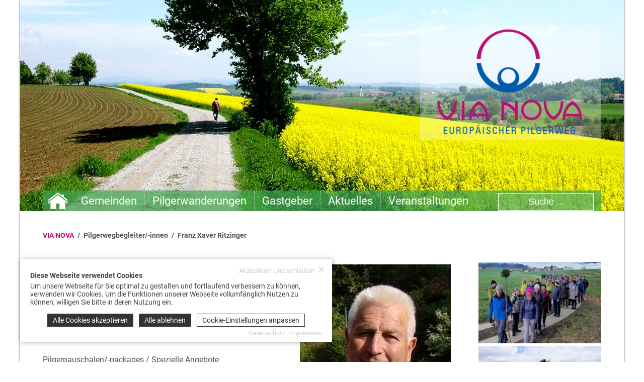

--- FILE ---
content_type: text/html; charset=UTF-8
request_url: https://www.pilgerweg-vianova.eu/index.php?key=pilgerwegbegleiter&id=17999&image=75037
body_size: 8516
content:
<!DOCTYPE html><html lang="de"><head><meta http-equiv="Content-Type" content="text/html; charset=UTF-8" /><meta name="language" content="de" /><meta property="og:type" content="website"><link rel="publisher" href="Verein Europ&auml;ischer Pilgerweg - VIA NOVA"><meta name="publisher" content="Verein Europ&auml;ischer Pilgerweg - VIA NOVA"><meta name="author" content="Verein Europ&auml;ischer Pilgerweg - VIA NOVA"><meta name="generator" content="BWcms"><meta name="copyright" content="Verein Europ&auml;ischer Pilgerweg - VIA NOVA"><meta name="robots" content="all"><meta name="revisit-after" content="4 days"><meta itemprop="application-name" content="Franz Xaver Ritzinger | Pilgerwegbegleiter*in"><meta name="apple-mobile-web-app-title" content="Franz Xaver Ritzinger | Pilgerwegbegleiter*in"><meta name="mobile-web-app-title" content="Franz Xaver Ritzinger | Pilgerwegbegleiter*in"><title>Franz Xaver Ritzinger | Pilgerwegbegleiter*in | Verein Europäischer Pilgerweg - VIA NOVA</title><meta property="og:title" content="Franz Xaver Ritzinger | Pilgerwegbegleiter*in | Verein Europäischer Pilgerweg - VIA NOVA"><meta name="twitter:title" content="Franz Xaver Ritzinger | Pilgerwegbegleiter*in | Verein Europäischer Pilgerweg - VIA NOVA"><meta itemprop="name" content="Franz Xaver Ritzinger | Pilgerwegbegleiter*in | Verein Europäischer Pilgerweg - VIA NOVA"><meta property="og:description" content="Franz Xaver Ritzinger | Pilgerwegbegleiter*in | Verein Europäischer Pilgerweg - VIA NOVA"><meta name="description" content="Franz Xaver Ritzinger | Pilgerwegbegleiter*in | Verein Europäischer Pilgerweg - VIA NOVA"><meta name="twitter:description" content="Franz Xaver Ritzinger | Pilgerwegbegleiter*in | Verein Europäischer Pilgerweg - VIA NOVA"><meta itemprop="description" content="Franz Xaver Ritzinger | Pilgerwegbegleiter*in | Verein Europäischer Pilgerweg - VIA NOVA"><meta property="og:image" content="https://www.pilgerweg-vianova.eu/files/9/sysfile00013509O5623_lo.jpg"><meta itemprop="image" content="https://www.pilgerweg-vianova.eu/files/9/sysfile00013509O5623_lo.jpg"><meta name="twitter:card" content="summary_large_image"><meta name="twitter:image" content="https://www.pilgerweg-vianova.eu/files/9/sysfile00013509O5623_lo.jpg"><link rel="image_src" href="https://www.pilgerweg-vianova.eu/files/9/sysfile00013509O5623_lo.jpg"><meta name="viewport" content="width=device-width, initial-scale=1.0"><link rel="shortcut icon" href="https://www.pilgerweg-vianova.eu/favicon.ico"><meta property="og:url" content="https://www.pilgerweg-vianova.eu/pilgerwegbegleiter/17999.franz-xaver-ritzinger.html"><meta name="twitter:url" content="https://www.pilgerweg-vianova.eu/pilgerwegbegleiter/17999.franz-xaver-ritzinger.html"><link rel="canonical" href="https://www.pilgerweg-vianova.eu/pilgerwegbegleiter/17999.franz-xaver-ritzinger.html"><link rel="stylesheet" href="https://www.pilgerweg-vianova.eu/index.php?api=lib&style=content&v=6.7.1.9&hash=51d261c1790c82c126d79009498f3ef563a97d3cf950cde77fd39b9fb9d75439"><script src="https://www.pilgerweg-vianova.eu/index.php?api=lib&script=bwcms&v=5.9.1.1&hash=4b55dcc8e8678601e12fea488c7c0a6ac67b5f698f8a3493f41923921c0b4d4d"></script></head><body><div class="Wrapper"><div class="Page"><div class="Header"><div class="CmsHeader" id="cmsheader-pilgerwegbegleiter-17999" style="width:100%;max-width:1200px;height:420px;max-height:420px;margin:0px auto;background-image:url(https://www.pilgerweg-vianova.eu/files/2/00000672O720H1412_lo.jpg);" data-resize-height="35"></div>
			<div class="Fontsize">
				<a href="#" style="font-size:14px" onclick="return sys.utils.setFontSize(14)">A</a>
				<a href="#" style="font-size:17px" onclick="return sys.utils.setFontSize(17)">A</a>
				<a href="#" style="font-size:20px" onclick="return sys.utils.setFontSize(20)">A</a>
			</div><a href="https://www.pilgerweg-vianova.eu" class="Logo"><img src="https://www.pilgerweg-vianova.eu/style/header_logo_via_nova.png" /></a><div class="Navigation"><ul id="navigation"><li class="NavigationItem NavigationItemHome"><a href="https://www.pilgerweg-vianova.eu" class="NavigationHome"></a></li><li class="NavigationItem NavigationItemSub"><a href="https://www.pilgerweg-vianova.eu/pilgerweg.html" class="NavigationLink" data-id="1787">Gemeinden</a><ul class="NavigationSub"><li class="NavigationSubItem"><a href="/zusaetzliche_wegvariationen.html" class="NavigationLink" data-id="1869">Wegberechnung</a></li><li class="NavigationSubItem"><a href="/de_kloster-weltenburg.html" class="NavigationLink" data-id="1999">Etappe Weltenburg nach Bogen</a></li><li class="NavigationSubItem"><a href="https://www.pilgerweg-vianova.eu/de_bogen.html" class="NavigationLink" data-id="2370">Bogen</a></li><li class="NavigationSubItem"><a href="/de_mauth-finsterau.html" class="NavigationLink" data-id="2000">Etappe Mauth/Finsterau nach Vilshofen</a></li><li class="NavigationSubItem"><a href="/de_bogen.html" class="NavigationLink" data-id="2001">Etappe Bogen nach Ering</a></li><li class="NavigationSubItem"><a href="/de_rotthalmuenster.html" class="NavigationLink" data-id="3647">Etappe Asbach nach Aigen</a></li><li class="NavigationSubItem"><a href="/de_passau.html" class="NavigationLink" data-id="2002">Etappe Passau nach Lengau und Lochen</a></li><li class="NavigationSubItem"><a href="/at_mining.html" class="NavigationLink" data-id="2003">Etappe Mining nach Berndorf</a></li><li class="NavigationSubItem"><a href="/at_berndorf-bei-salzburg.html" class="NavigationLink" data-id="2004">Etappe Berndorf nach Henndorf</a></li><li class="NavigationSubItem"><a href="/at_perwang.html" class="NavigationLink" data-id="2005">Etappe Perwang nach St. Wolfgang</a></li></ul></li><li class="NavigationItem"><a href="https://www.pilgerweg-vianova.eu/pilgerwanderungen.html" class="NavigationLink" data-id="1805">Pilgerwanderungen</a></li><li class="NavigationItem"><a href="https://www.pilgerweg-vianova.eu/gastgeber.html" class="NavigationLink" data-id="1789">Gastgeber</a></li><li class="NavigationItem NavigationItemSub"><a href="https://www.pilgerweg-vianova.eu/aktuelles.html" class="NavigationLink" data-id="1809">Aktuelles</a><ul class="NavigationSub"><li class="NavigationSubItem"><a href="https://www.pilgerweg-vianova.eu/pilgerbuch.html" class="NavigationLink" data-id="1811">Pilgerbuch</a></li><li class="NavigationSubItem"><a href="https://www.pilgerweg-vianova.eu/pilgerpass.html" class="NavigationLink" data-id="1810">Pilgerpass</a></li><li class="NavigationSubItem"><a href="https://www.pilgerweg-vianova.eu/pilgerbedarf.html" class="NavigationLink" data-id="2217">Pilgerbedarf</a></li><li class="NavigationSubItem"><a href="https://www.pilgerweg-vianova.eu/broschueren_infomaterial.html" class="NavigationLink" data-id="1818">Brosch&uuml;ren &amp; Infomaterial</a></li><li class="NavigationSubItem"><a href="https://www.pilgerweg-vianova.eu/anreise_rueckreise.html" class="NavigationLink" data-id="1819">Anreise / R&uuml;ckreise</a></li></ul></li><li class="NavigationItem"><a href="https://www.pilgerweg-vianova.eu/veranstaltungen.html" class="NavigationLink" data-id="3651">Veranstaltungen</a></li><li class="Clear"></li></ul><form action="https://www.pilgerweg-vianova.eu" method="get" data-serialize="false" class="FooterSearch"><input type="hidden" name="key" value="search" /><input type="text" name="term" value="Suche ..." onfocus="if(this.value == 'Suche ...'){this.value=''}" onblur="if(this.value == ''){this.value='Suche ...'}" /></form></div></div><div class="Content"><div class="Road"><a href="https://www.pilgerweg-vianova.eu">VIA NOVA</a> / <a href="https://www.pilgerweg-vianova.eu/pilgerwegbegleiter.html">Pilgerwegbegleiter/-innen</a> / <a href="https://www.pilgerweg-vianova.eu/pilgerwegbegleiter/17999.franz-xaver-ritzinger.html">Franz Xaver Ritzinger</a></div>
			<div class="ContentRow ContentRow2">
				<div class="ContentCol ContentCol1"><a href="https://www.pilgerweg-vianova.eu/files/9/sysfile00013509O5623_lo.jpg" onclick="return sys.popup.open(this)"><img src="https://www.pilgerweg-vianova.eu/files/9/sysfile00013509O5623_th.jpg" style="float:right;margin:10px" /></a><h2>Franz Xaver Ritzinger</h2><br /><table class="PilgerwegbegleiterTable"><tr><td>Adresse</td><td>Kirchleiten 5<br />94157 Perlesreut</td></tr><tr><td>E-Mail</td><td><a data-mail="xaver.ritzinger" data-host="t-online.de"></a></td></tr><tr><td>Telefon</td><td>+49 (0) 8555 8407</td></tr></table><br /><br /><h3>Pilgerpauschalen/-packages / Spezielle Angebote</h3><br /><br /><h3>Leitspruch</h3><br /><br /><h3>Biografie/Profil</h3><br /><br /><h3>&Uuml;bernachtungsm&ouml;glichkeiten</h3><br /><div class="Gallery" data-width="270" data-height="75" data-grid="1"><a href="https://www.pilgerweg-vianova.eu/files/9/8D74669O8277_bildergalerie-account-franz-xaver-ritzinger_hd.jpg" class="GalleryImage" title rel="gallery-2253" id="image-74669" onclick="return sys.popup.open(this)" data-width="300" data-height="200" data-hd="https://www.pilgerweg-vianova.eu/files/9/8D74669O8277_bildergalerie-account-franz-xaver-ritzinger_hd.jpg"><span class="GalleryImageBg" style="background-image:url(https://www.pilgerweg-vianova.eu/files/9/8D74669O8277_bildergalerie-account-franz-xaver-ritzinger_th.jpg);"></span><img src="https://www.pilgerweg-vianova.eu/files/9/8D74669O8277_bildergalerie-account-franz-xaver-ritzinger_th.jpg" alt="Bildergalerie Account Franz Xaver Ritzinger" longdesc="https://www.pilgerweg-vianova.eu/index.php?key=pilgerwegbegleiter&id=17999&image=74669" /></a><div class="Clear"></div></div><div class="Clear" /></div></div>
				<div class="ContentCol ContentCol2"><div class="CmsContent" id="pilgerwegbegleiter"><div class="CmsContentElement" id="element-25801" data-id="25801"><div class="Gallery" data-width="270" data-height="66" data-grid="1"><a href="https://www.pilgerweg-vianova.eu/files/5/8D75035O9820_voroesterliche-pilgerwanderung-2023-berndorf-nach-moosdorf_lo.jpg" class="GalleryImage" title rel="gallery-2277" id="image-75035" onclick="return sys.popup.open(this)" data-width="300" data-height="288"><span class="GalleryImageBg" style="background-image:url(https://www.pilgerweg-vianova.eu/files/5/8D75035O9820_voroesterliche-pilgerwanderung-2023-berndorf-nach-moosdorf_th.jpg);"></span><img src="https://www.pilgerweg-vianova.eu/files/5/8D75035O9820_voroesterliche-pilgerwanderung-2023-berndorf-nach-moosdorf_th.jpg" alt="Vor&ouml;sterliche Pilgerwanderung - Berndorf nach Moosdorf 2023" longdesc="https://www.pilgerweg-vianova.eu/index.php?key=pilgerwegbegleiter&id=17999&image=75035" /></a><a href="https://www.pilgerweg-vianova.eu/files/8/8D75038O9138_voroesterliche-pilgerwanderung-2023-berndorf-nach-moosdorf_hd.jpg" class="GalleryImage" title rel="gallery-2277" id="image-75038" onclick="return sys.popup.open(this)" data-width="300" data-height="225" data-hd="https://www.pilgerweg-vianova.eu/files/8/8D75038O9138_voroesterliche-pilgerwanderung-2023-berndorf-nach-moosdorf_hd.jpg"><span class="GalleryImageBg" style="background-image:url(https://www.pilgerweg-vianova.eu/files/8/8D75038O9138_voroesterliche-pilgerwanderung-2023-berndorf-nach-moosdorf_th.jpg);"></span><img src="https://www.pilgerweg-vianova.eu/files/8/8D75038O9138_voroesterliche-pilgerwanderung-2023-berndorf-nach-moosdorf_th.jpg" alt="Vor&ouml;sterliche Pilgerwanderung - Berndorf nach Moosdorf 2023" longdesc="https://www.pilgerweg-vianova.eu/index.php?key=pilgerwegbegleiter&id=17999&image=75038" /></a><a href="https://www.pilgerweg-vianova.eu/files/9/8D75039O3485_voroesterliche-pilgerwanderung-2023-berndorf-nach-moosdorf_hd.jpg" class="GalleryImage" title rel="gallery-2277" id="image-75039" onclick="return sys.popup.open(this)" data-width="300" data-height="198" data-hd="https://www.pilgerweg-vianova.eu/files/9/8D75039O3485_voroesterliche-pilgerwanderung-2023-berndorf-nach-moosdorf_hd.jpg"><span class="GalleryImageBg" style="background-image:url(https://www.pilgerweg-vianova.eu/files/9/8D75039O3485_voroesterliche-pilgerwanderung-2023-berndorf-nach-moosdorf_th.jpg);"></span><img src="https://www.pilgerweg-vianova.eu/files/9/8D75039O3485_voroesterliche-pilgerwanderung-2023-berndorf-nach-moosdorf_th.jpg" alt="Vor&ouml;sterliche Pilgerwanderung - Berndorf nach Moosdorf 2023" longdesc="https://www.pilgerweg-vianova.eu/index.php?key=pilgerwegbegleiter&id=17999&image=75039" /></a><a href="https://www.pilgerweg-vianova.eu/files/0/8D75040O2160_voroesterliche-pilgerwanderung-2023-berndorf-nach-moosdorf_lo.jpg" class="GalleryImage" title rel="gallery-2277" id="image-75040" onclick="return sys.popup.open(this)" data-width="196" data-height="300"><span class="GalleryImageBg" style="background-image:url(https://www.pilgerweg-vianova.eu/files/0/8D75040O2160_voroesterliche-pilgerwanderung-2023-berndorf-nach-moosdorf_th.jpg);"></span><img src="https://www.pilgerweg-vianova.eu/files/0/8D75040O2160_voroesterliche-pilgerwanderung-2023-berndorf-nach-moosdorf_th.jpg" alt="Vor&ouml;sterliche Pilgerwanderung - Berndorf nach Moosdorf 2023" longdesc="https://www.pilgerweg-vianova.eu/index.php?key=pilgerwegbegleiter&id=17999&image=75040" /></a><div class="Clear"></div></div></div></div></div>
				<div class="Clear"></div>
			</div><div class="Footer"><div class="Footer1"><div class="CmsContent" id="footer1"><div class="CmsContentElement" id="element-7481" data-id="7481"><div id="element7481text10952" class="Text"><table style="width: 100%;">
<tbody>
<tr>
<td style="vertical-align: top;"><strong><a href="http://www.pilgerweg-vianova.eu/andere_webseiten.html">Andere Webseiten</a></strong>
<ul class="Rowlist">
<li><a href="http://www.pilgerweg-vianova.eu/tourismusvereine.html">Tourismusvereine</a></li>
<li><a href="http://www.pilgerweg-vianova.eu/gemeinden.html">Gemeinden</a></li>
</ul>
</td>
<td style="width: 10px; vertical-align: top;">&nbsp;</td>
<td style="vertical-align: top;"><strong><a href="http://www.pilgerweg-vianova.eu/services.html">Services</a></strong>
<ul class="Rowlist">
<li><a href="http://www.pilgerweg-vianova.eu/prospektbestellung.html">Prospektbestellung</a></li>
<li><a href="http://www.pilgerweg-vianova.eu/hotline_kontakt.html">Hotline &amp; Kontakt</a></li>
<li><a href="http://www.pilgerweg-vianova.eu/presseservice.html">Presseservice</a></li>
<li><a href="http://www.pilgerweg-vianova.eu/partner_sponsoren.html">Partner &amp; Sponsoren</a></li>
</ul>
</td>
</tr>
</tbody>
</table></div><div class="Clear"></div></div><div class="CmsContentElement" id="element-25203" data-id="25203"><div id="place-div-25203" style="position:relative;height:47px;"></div></div><div class="CmsContentElement" id="element-25754" data-id="25754"><hr /></div><div class="CmsContentElement" id="element-25755" data-id="25755"><div id="element25755text45351" class="Text"><h4><strong>MIT UNTERST&Uuml;TZUNG VON BUND, LAND UND EUROP&Auml;ISCHER UNION</strong></h4>
<p style="text-align: center;"><img style="margin: 8px;" src="https://www.pilgerweg-vianova.eu/files/9/sysfile8d00045359O1610_th.jpg" alt="bundesministerium.jpg" width="270" height="70" /> <a href="https://www.bmlrt.gv.at/land/laendl_entwicklung" target="_blank" rel="noopener noreferrer"><img style="margin: 8px;" src="https://www.pilgerweg-vianova.eu/files/8/sysfile8d00045358O9027_th.jpg" alt="le_14-20.jpg" width="260" height="70" /></a> <img style="margin: 8px;" src="https://www.pilgerweg-vianova.eu/files/7/sysfile8d00045357O8982_th.jpg" alt="leader.jpg" width="90" height="90" /> <a href="https://ec.europa.eu/agriculture/rural-development-2014-2020_de" target="_blank" rel="noopener noreferrer"><img style="margin: 8px;" src="https://www.pilgerweg-vianova.eu/files/6/sysfile8d00045356O7639_th.jpg" alt="europaeische-union.jpg" width="219" height="85" /></a> <a href="https://www.salzburg.gv.at/themen/aw/elr-2-7/laendliche-entwicklung-14-20" target="_blank" rel="noopener noreferrer"><img style="margin: 8px;" src="https://www.pilgerweg-vianova.eu/files/5/sysfile8d00045355O1345_th.jpg" alt="land-salzburg.jpg" width="206" height="75" /></a><img style="margin: 8px;" src="https://www.pilgerweg-vianova.eu/files/0/sysfile8d00045330O9154_th.jpg" alt="Logo_RV_Leader.jpg" width="215" height="80" /> <img style="margin: 8px;" src="https://www.pilgerweg-vianova.eu/files/4/sysfile8d00045354O5466_th.jpg" alt="land-oberoesterreich.jpg" width="135" height="75" /> <img style="margin: 8px;" src="https://www.pilgerweg-vianova.eu/files/3/sysfile8d00045353O6504_th.jpg" alt="passau-land.jpg" width="184" height="80" /> <img style="margin: 8px;" src="https://www.pilgerweg-vianova.eu/files/8/sysfile8d00045328O5714_th.png" alt="Bayern.png" width="133" height="80" /></p></div><div class="Clear"></div></div></div></div><div class="Footer2"><div class="CmsContent" id="footer2"><div class="CmsContentElement" id="element-23922" data-id="23922"><div id="element23922text10953" class="Text"><p><strong>Ihre Anfrage an den Verein</strong></p></div><div class="Clear"></div></div><div class="CmsContentElement" id="element-23921" data-id="23921"></div><div class="CmsContentElement" id="element-14129" data-id="14129"><div id="place-div-14129" style="position:relative;height:10px;"></div></div></div></div><div class="Footer3"><div class="CmsContent" id="footer3"><div class="CmsContentElement" id="element-7483" data-id="7483"><div id="element7483text10954" class="Text"><p><strong>Kontakt</strong></p>
<p>Verein Europ&auml;ischer Pilgerweg - <br>VIA NOVA</p>
<p>Seeweg 1<br>A-5164 Seeham</p>
<p><a data-mail="info" data-host="pilgerweg-vianova.eu"></a></p>
<p>&nbsp;</p>
<p><strong>Berta Altendorfer</strong><br><a href="tel:00436648242272">+43 664 824 227 2</a></p>
<p><strong>Roland Stiegler</strong><br><a href="tel:004366493121082">+43 664 931 210 82</a></p></div><div class="Clear"></div></div><div class="CmsContentElement" id="element-25882" data-id="25882"><div id="place-div-25882" style="position:relative;height:19px;"></div></div><div class="CmsContentElement" id="element-25881" data-id="25881"><div class="SocialLinks"><a href="https://www.facebook.com/pilgerweg.vianova" target="_blank" class="SocialIcon SocialIcon_facebook" data-language="de"><span class="SocialLinkIcon"><svg class="SVG_Share_facebook" width=32 height=32 version="1.1" xmlns="http://www.w3.org/2000/svg" xmlns:xlink="http://www.w3.org/1999/xlink" x="0px" y="0px"	   viewBox="0 0 96.124 96.123" style="enable-background:new 0 0 96.124 96.123;"	 xml:space="preserve"><g>	<path d="M72.089,0.02L59.624,0C45.62,0,36.57,9.285,36.57,23.656v10.907H24.037c-1.083,0-1.96,0.878-1.96,1.961v15.803		c0,1.083,0.878,1.96,1.96,1.96h12.533v39.876c0,1.083,0.877,1.96,1.96,1.96h16.352c1.083,0,1.96-0.878,1.96-1.96V54.287h14.654		c1.083,0,1.96-0.877,1.96-1.96l0.006-15.803c0-0.52-0.207-1.018-0.574-1.386c-0.367-0.368-0.867-0.575-1.387-0.575H56.842v-9.246		c0-4.444,1.059-6.7,6.848-6.7l8.397-0.003c1.082,0,1.959-0.878,1.959-1.96V1.98C74.046,0.899,73.17,0.022,72.089,0.02z"/></g></svg><svg class="SVG_Share_facebook" width=32 height=32 version="1.1" xmlns="http://www.w3.org/2000/svg" xmlns:xlink="http://www.w3.org/1999/xlink" x="0px" y="0px"	   viewBox="0 0 96.124 96.123" style="enable-background:new 0 0 96.124 96.123;"	 xml:space="preserve"><g>	<path d="M72.089,0.02L59.624,0C45.62,0,36.57,9.285,36.57,23.656v10.907H24.037c-1.083,0-1.96,0.878-1.96,1.961v15.803		c0,1.083,0.878,1.96,1.96,1.96h12.533v39.876c0,1.083,0.877,1.96,1.96,1.96h16.352c1.083,0,1.96-0.878,1.96-1.96V54.287h14.654		c1.083,0,1.96-0.877,1.96-1.96l0.006-15.803c0-0.52-0.207-1.018-0.574-1.386c-0.367-0.368-0.867-0.575-1.387-0.575H56.842v-9.246		c0-4.444,1.059-6.7,6.848-6.7l8.397-0.003c1.082,0,1.959-0.878,1.959-1.96V1.98C74.046,0.899,73.17,0.022,72.089,0.02z"/></g></svg></span><i>Facebook</i></a> <a href="https://www.instagram.com/pilgerweg_vianova.eu/" target="_blank" class="SocialIcon SocialIcon_instagram" data-language="de"><span class="SocialLinkIcon"><svg class="SVG_Social_instagram" width=32 height=32  viewBox="0 0 511 511.9"  xmlns="http://www.w3.org/2000/svg"><path d="m510.949219 150.5c-1.199219-27.199219-5.597657-45.898438-11.898438-62.101562-6.5-17.199219-16.5-32.597657-29.601562-45.398438-12.800781-13-28.300781-23.101562-45.300781-29.5-16.296876-6.300781-34.898438-10.699219-62.097657-11.898438-27.402343-1.300781-36.101562-1.601562-105.601562-1.601562s-78.199219.300781-105.5 1.5c-27.199219 1.199219-45.898438 5.601562-62.097657 11.898438-17.203124 6.5-32.601562 16.5-45.402343 29.601562-13 12.800781-23.097657 28.300781-29.5 45.300781-6.300781 16.300781-10.699219 34.898438-11.898438 62.097657-1.300781 27.402343-1.601562 36.101562-1.601562 105.601562s.300781 78.199219 1.5 105.5c1.199219 27.199219 5.601562 45.898438 11.902343 62.101562 6.5 17.199219 16.597657 32.597657 29.597657 45.398438 12.800781 13 28.300781 23.101562 45.300781 29.5 16.300781 6.300781 34.898438 10.699219 62.101562 11.898438 27.296876 1.203124 36 1.5 105.5 1.5s78.199219-.296876 105.5-1.5c27.199219-1.199219 45.898438-5.597657 62.097657-11.898438 34.402343-13.300781 61.601562-40.5 74.902343-74.898438 6.296876-16.300781 10.699219-34.902343 11.898438-62.101562 1.199219-27.300781 1.5-36 1.5-105.5s-.101562-78.199219-1.300781-105.5zm-46.097657 209c-1.101562 25-5.300781 38.5-8.800781 47.5-8.601562 22.300781-26.300781 40-48.601562 48.601562-9 3.5-22.597657 7.699219-47.5 8.796876-27 1.203124-35.097657 1.5-103.398438 1.5s-76.5-.296876-103.402343-1.5c-25-1.097657-38.5-5.296876-47.5-8.796876-11.097657-4.101562-21.199219-10.601562-29.398438-19.101562-8.5-8.300781-15-18.300781-19.101562-29.398438-3.5-9-7.699219-22.601562-8.796876-47.5-1.203124-27-1.5-35.101562-1.5-103.402343s.296876-76.5 1.5-103.398438c1.097657-25 5.296876-38.5 8.796876-47.5 4.101562-11.101562 10.601562-21.199219 19.203124-29.402343 8.296876-8.5 18.296876-15 29.398438-19.097657 9-3.5 22.601562-7.699219 47.5-8.800781 27-1.199219 35.101562-1.5 103.398438-1.5 68.402343 0 76.5.300781 103.402343 1.5 25 1.101562 38.5 5.300781 47.5 8.800781 11.097657 4.097657 21.199219 10.597657 29.398438 19.097657 8.5 8.300781 15 18.300781 19.101562 29.402343 3.5 9 7.699219 22.597657 8.800781 47.5 1.199219 27 1.5 35.097657 1.5 103.398438s-.300781 76.300781-1.5 103.300781zm0 0"/><path d="m256.449219 124.5c-72.597657 0-131.5 58.898438-131.5 131.5s58.902343 131.5 131.5 131.5c72.601562 0 131.5-58.898438 131.5-131.5s-58.898438-131.5-131.5-131.5zm0 216.800781c-47.097657 0-85.300781-38.199219-85.300781-85.300781s38.203124-85.300781 85.300781-85.300781c47.101562 0 85.300781 38.199219 85.300781 85.300781s-38.199219 85.300781-85.300781 85.300781zm0 0"/><path d="m423.851562 119.300781c0 16.953125-13.746093 30.699219-30.703124 30.699219-16.953126 0-30.699219-13.746094-30.699219-30.699219 0-16.957031 13.746093-30.699219 30.699219-30.699219 16.957031 0 30.703124 13.742188 30.703124 30.699219zm0 0"/></svg><svg class="SVG_Social_instagram" width=32 height=32  viewBox="0 0 511 511.9"  xmlns="http://www.w3.org/2000/svg"><path d="m510.949219 150.5c-1.199219-27.199219-5.597657-45.898438-11.898438-62.101562-6.5-17.199219-16.5-32.597657-29.601562-45.398438-12.800781-13-28.300781-23.101562-45.300781-29.5-16.296876-6.300781-34.898438-10.699219-62.097657-11.898438-27.402343-1.300781-36.101562-1.601562-105.601562-1.601562s-78.199219.300781-105.5 1.5c-27.199219 1.199219-45.898438 5.601562-62.097657 11.898438-17.203124 6.5-32.601562 16.5-45.402343 29.601562-13 12.800781-23.097657 28.300781-29.5 45.300781-6.300781 16.300781-10.699219 34.898438-11.898438 62.097657-1.300781 27.402343-1.601562 36.101562-1.601562 105.601562s.300781 78.199219 1.5 105.5c1.199219 27.199219 5.601562 45.898438 11.902343 62.101562 6.5 17.199219 16.597657 32.597657 29.597657 45.398438 12.800781 13 28.300781 23.101562 45.300781 29.5 16.300781 6.300781 34.898438 10.699219 62.101562 11.898438 27.296876 1.203124 36 1.5 105.5 1.5s78.199219-.296876 105.5-1.5c27.199219-1.199219 45.898438-5.597657 62.097657-11.898438 34.402343-13.300781 61.601562-40.5 74.902343-74.898438 6.296876-16.300781 10.699219-34.902343 11.898438-62.101562 1.199219-27.300781 1.5-36 1.5-105.5s-.101562-78.199219-1.300781-105.5zm-46.097657 209c-1.101562 25-5.300781 38.5-8.800781 47.5-8.601562 22.300781-26.300781 40-48.601562 48.601562-9 3.5-22.597657 7.699219-47.5 8.796876-27 1.203124-35.097657 1.5-103.398438 1.5s-76.5-.296876-103.402343-1.5c-25-1.097657-38.5-5.296876-47.5-8.796876-11.097657-4.101562-21.199219-10.601562-29.398438-19.101562-8.5-8.300781-15-18.300781-19.101562-29.398438-3.5-9-7.699219-22.601562-8.796876-47.5-1.203124-27-1.5-35.101562-1.5-103.402343s.296876-76.5 1.5-103.398438c1.097657-25 5.296876-38.5 8.796876-47.5 4.101562-11.101562 10.601562-21.199219 19.203124-29.402343 8.296876-8.5 18.296876-15 29.398438-19.097657 9-3.5 22.601562-7.699219 47.5-8.800781 27-1.199219 35.101562-1.5 103.398438-1.5 68.402343 0 76.5.300781 103.402343 1.5 25 1.101562 38.5 5.300781 47.5 8.800781 11.097657 4.097657 21.199219 10.597657 29.398438 19.097657 8.5 8.300781 15 18.300781 19.101562 29.402343 3.5 9 7.699219 22.597657 8.800781 47.5 1.199219 27 1.5 35.097657 1.5 103.398438s-.300781 76.300781-1.5 103.300781zm0 0"/><path d="m256.449219 124.5c-72.597657 0-131.5 58.898438-131.5 131.5s58.902343 131.5 131.5 131.5c72.601562 0 131.5-58.898438 131.5-131.5s-58.898438-131.5-131.5-131.5zm0 216.800781c-47.097657 0-85.300781-38.199219-85.300781-85.300781s38.203124-85.300781 85.300781-85.300781c47.101562 0 85.300781 38.199219 85.300781 85.300781s-38.199219 85.300781-85.300781 85.300781zm0 0"/><path d="m423.851562 119.300781c0 16.953125-13.746093 30.699219-30.703124 30.699219-16.953126 0-30.699219-13.746094-30.699219-30.699219 0-16.957031 13.746093-30.699219 30.699219-30.699219 16.957031 0 30.703124 13.742188 30.703124 30.699219zm0 0"/></svg></span><i>Instagram</i></a> <a href="https://www.youtube.com/@Pilgerweg_VIANOVA" target="_blank" class="SocialIcon SocialIcon_youtube" data-language="de"><span class="SocialLinkIcon"><svg class="SVG_Social_youtube" width=32 height=32 version="1.1" xmlns="http://www.w3.org/2000/svg" xmlns:xlink="http://www.w3.org/1999/xlink" x="0px" y="0px"	   viewBox="0 0 90.677 90.677" style="enable-background:new 0 0 90.677 90.677;"	 xml:space="preserve"><g>	<g>		<path d="M82.287,45.907c-0.937-4.071-4.267-7.074-8.275-7.521c-9.489-1.06-19.098-1.065-28.66-1.06			c-9.566-0.005-19.173,0-28.665,1.06c-4.006,0.448-7.334,3.451-8.27,7.521c-1.334,5.797-1.35,12.125-1.35,18.094			c0,5.969,0,12.296,1.334,18.093c0.936,4.07,4.264,7.073,8.272,7.521c9.49,1.061,19.097,1.065,28.662,1.061			c9.566,0.005,19.171,0,28.664-1.061c4.006-0.448,7.336-3.451,8.272-7.521c1.333-5.797,1.34-12.124,1.34-18.093			C83.61,58.031,83.62,51.704,82.287,45.907z M28.9,50.4h-5.54v29.438h-5.146V50.4h-5.439v-4.822H28.9V50.4z M42.877,79.839h-4.629			v-2.785c-1.839,2.108-3.585,3.136-5.286,3.136c-1.491,0-2.517-0.604-2.98-1.897c-0.252-0.772-0.408-1.994-0.408-3.796V54.311			h4.625v18.795c0,1.084,0,1.647,0.042,1.799c0.111,0.718,0.462,1.082,1.082,1.082c0.928,0,1.898-0.715,2.924-2.166v-19.51h4.629			L42.877,79.839L42.877,79.839z M60.45,72.177c0,2.361-0.159,4.062-0.468,5.144c-0.618,1.899-1.855,2.869-3.695,2.869			c-1.646,0-3.234-0.914-4.781-2.824v2.474h-4.625V45.578h4.625v11.189c1.494-1.839,3.08-2.769,4.781-2.769			c1.84,0,3.078,0.969,3.695,2.88c0.311,1.027,0.468,2.715,0.468,5.132V72.177z M77.907,67.918h-9.251v4.525			c0,2.363,0.773,3.543,2.363,3.543c1.139,0,1.802-0.619,2.066-1.855c0.043-0.251,0.104-1.279,0.104-3.134h4.719v0.675			c0,1.491-0.057,2.518-0.099,2.98c-0.155,1.024-0.519,1.953-1.08,2.771c-1.281,1.854-3.179,2.768-5.595,2.768			c-2.42,0-4.262-0.871-5.599-2.614c-0.981-1.278-1.485-3.29-1.485-6.003v-8.941c0-2.729,0.447-4.725,1.43-6.015			c1.336-1.747,3.177-2.617,5.54-2.617c2.321,0,4.161,0.87,5.457,2.617c0.969,1.29,1.432,3.286,1.432,6.015v5.285H77.907z"/>		<path d="M70.978,58.163c-1.546,0-2.321,1.181-2.321,3.541v2.362h4.625v-2.362C73.281,59.344,72.508,58.163,70.978,58.163z"/>		<path d="M53.812,58.163c-0.762,0-1.534,0.36-2.307,1.125v15.559c0.772,0.774,1.545,1.14,2.307,1.14			c1.334,0,2.012-1.14,2.012-3.445V61.646C55.824,59.344,55.146,58.163,53.812,58.163z"/>		<path d="M56.396,34.973c1.705,0,3.479-1.036,5.34-3.168v2.814h4.675V8.82h-4.675v19.718c-1.036,1.464-2.018,2.188-2.953,2.188			c-0.626,0-0.994-0.37-1.096-1.095c-0.057-0.153-0.057-0.722-0.057-1.817V8.82h-4.66v20.4c0,1.822,0.156,3.055,0.414,3.836			C53.854,34.363,54.891,34.973,56.396,34.973z"/>		<path d="M23.851,20.598v14.021h5.184V20.598L35.271,0h-5.242l-3.537,13.595L22.812,0h-5.455c1.093,3.209,2.23,6.434,3.323,9.646			C22.343,14.474,23.381,18.114,23.851,20.598z"/>		<path d="M42.219,34.973c2.342,0,4.162-0.881,5.453-2.641c0.981-1.291,1.451-3.325,1.451-6.067v-9.034			c0-2.758-0.469-4.774-1.451-6.077c-1.291-1.765-3.11-2.646-5.453-2.646c-2.33,0-4.149,0.881-5.443,2.646			c-0.993,1.303-1.463,3.319-1.463,6.077v9.034c0,2.742,0.47,4.776,1.463,6.067C38.069,34.092,39.889,34.973,42.219,34.973z			 M39.988,16.294c0-2.387,0.724-3.577,2.231-3.577c1.507,0,2.229,1.189,2.229,3.577v10.852c0,2.387-0.722,3.581-2.229,3.581			c-1.507,0-2.231-1.194-2.231-3.581V16.294z"/>	</g></g></svg><svg class="SVG_Social_youtube" width=32 height=32 version="1.1" xmlns="http://www.w3.org/2000/svg" xmlns:xlink="http://www.w3.org/1999/xlink" x="0px" y="0px"	   viewBox="0 0 90.677 90.677" style="enable-background:new 0 0 90.677 90.677;"	 xml:space="preserve"><g>	<g>		<path d="M82.287,45.907c-0.937-4.071-4.267-7.074-8.275-7.521c-9.489-1.06-19.098-1.065-28.66-1.06			c-9.566-0.005-19.173,0-28.665,1.06c-4.006,0.448-7.334,3.451-8.27,7.521c-1.334,5.797-1.35,12.125-1.35,18.094			c0,5.969,0,12.296,1.334,18.093c0.936,4.07,4.264,7.073,8.272,7.521c9.49,1.061,19.097,1.065,28.662,1.061			c9.566,0.005,19.171,0,28.664-1.061c4.006-0.448,7.336-3.451,8.272-7.521c1.333-5.797,1.34-12.124,1.34-18.093			C83.61,58.031,83.62,51.704,82.287,45.907z M28.9,50.4h-5.54v29.438h-5.146V50.4h-5.439v-4.822H28.9V50.4z M42.877,79.839h-4.629			v-2.785c-1.839,2.108-3.585,3.136-5.286,3.136c-1.491,0-2.517-0.604-2.98-1.897c-0.252-0.772-0.408-1.994-0.408-3.796V54.311			h4.625v18.795c0,1.084,0,1.647,0.042,1.799c0.111,0.718,0.462,1.082,1.082,1.082c0.928,0,1.898-0.715,2.924-2.166v-19.51h4.629			L42.877,79.839L42.877,79.839z M60.45,72.177c0,2.361-0.159,4.062-0.468,5.144c-0.618,1.899-1.855,2.869-3.695,2.869			c-1.646,0-3.234-0.914-4.781-2.824v2.474h-4.625V45.578h4.625v11.189c1.494-1.839,3.08-2.769,4.781-2.769			c1.84,0,3.078,0.969,3.695,2.88c0.311,1.027,0.468,2.715,0.468,5.132V72.177z M77.907,67.918h-9.251v4.525			c0,2.363,0.773,3.543,2.363,3.543c1.139,0,1.802-0.619,2.066-1.855c0.043-0.251,0.104-1.279,0.104-3.134h4.719v0.675			c0,1.491-0.057,2.518-0.099,2.98c-0.155,1.024-0.519,1.953-1.08,2.771c-1.281,1.854-3.179,2.768-5.595,2.768			c-2.42,0-4.262-0.871-5.599-2.614c-0.981-1.278-1.485-3.29-1.485-6.003v-8.941c0-2.729,0.447-4.725,1.43-6.015			c1.336-1.747,3.177-2.617,5.54-2.617c2.321,0,4.161,0.87,5.457,2.617c0.969,1.29,1.432,3.286,1.432,6.015v5.285H77.907z"/>		<path d="M70.978,58.163c-1.546,0-2.321,1.181-2.321,3.541v2.362h4.625v-2.362C73.281,59.344,72.508,58.163,70.978,58.163z"/>		<path d="M53.812,58.163c-0.762,0-1.534,0.36-2.307,1.125v15.559c0.772,0.774,1.545,1.14,2.307,1.14			c1.334,0,2.012-1.14,2.012-3.445V61.646C55.824,59.344,55.146,58.163,53.812,58.163z"/>		<path d="M56.396,34.973c1.705,0,3.479-1.036,5.34-3.168v2.814h4.675V8.82h-4.675v19.718c-1.036,1.464-2.018,2.188-2.953,2.188			c-0.626,0-0.994-0.37-1.096-1.095c-0.057-0.153-0.057-0.722-0.057-1.817V8.82h-4.66v20.4c0,1.822,0.156,3.055,0.414,3.836			C53.854,34.363,54.891,34.973,56.396,34.973z"/>		<path d="M23.851,20.598v14.021h5.184V20.598L35.271,0h-5.242l-3.537,13.595L22.812,0h-5.455c1.093,3.209,2.23,6.434,3.323,9.646			C22.343,14.474,23.381,18.114,23.851,20.598z"/>		<path d="M42.219,34.973c2.342,0,4.162-0.881,5.453-2.641c0.981-1.291,1.451-3.325,1.451-6.067v-9.034			c0-2.758-0.469-4.774-1.451-6.077c-1.291-1.765-3.11-2.646-5.453-2.646c-2.33,0-4.149,0.881-5.443,2.646			c-0.993,1.303-1.463,3.319-1.463,6.077v9.034c0,2.742,0.47,4.776,1.463,6.067C38.069,34.092,39.889,34.973,42.219,34.973z			 M39.988,16.294c0-2.387,0.724-3.577,2.231-3.577c1.507,0,2.229,1.189,2.229,3.577v10.852c0,2.387-0.722,3.581-2.229,3.581			c-1.507,0-2.231-1.194-2.231-3.581V16.294z"/>	</g></g></svg></span><i>Youtube</i></a><div class="Clear"></div></div></div></div></div><div class="Clear"></div><div class="Footer4"><div class="CmsContent" id="footer4"></div></div></div></div></div></div><div class="FooterOut"><div id="footerbg"></div><div class="Wrapper"><div class="CmsContent" id="footer-out"><div class="CmsContentElement" id="element-7480" data-id="7480"><div id="element7480text10951" class="Text"><p style="text-align: center;">&copy; Verein "Europ&auml;ischer Pilgerweg - VIA NOVA"&nbsp; |&nbsp;&nbsp;<a href="http://www.pilgerweg-vianova.eu/intern.html">INTERN&nbsp; </a> |&nbsp;&nbsp;<a href="http://www.pilgerweg-vianova.eu/sitemap.html">Sitemap</a>&nbsp; |&nbsp; <a href="http://www.pilgerweg-vianova.eu/impressum.html">Impressum</a>&nbsp;| <a href="http://www.pilgerweg-vianova.eu/datenschutz.html">Datenschutz</a></p></div><div class="Clear"></div></div></div></div></div>
<div class="CookieInfo" id="cookieinfo">
	<p><b>Diese Webseite verwendet Cookies</b></p><p>Um unsere Webseite f&uuml;r Sie optimal zu gestalten und fortlaufend verbessern zu k&ouml;nnen, verwenden wir Cookies. Um die Funktionen unserer Webseite vollumf&auml;nglich Nutzen zu k&ouml;nnen, willigen Sie bitte in deren Nutzung ein.</p>
	<div class="CookieInfoClose" onclick="return cookieinfo.accept('all')"><i>&#10005;</i> Akzeptieren und schlie&szlig;en</div>
	<div class="CookieInfoButtons">
		<span class="CookieInfoButton" onclick="return cookieinfo.accept('all')">Alle Cookies akzeptieren</span>
		<span class="CookieInfoButton" onclick="return cookieinfo.accept('deny')">Alle ablehnen</span>
		<span class="CookieInfoButton CookieInfoButtonLight" onclick="return cookieinfo.settings('cookieinfosettings');">Cookie-Einstellungen anpassen</span>
	</div>
	<div class="CookieInfoSettings" id="cookieinfosettings">
		<div class="CookieInfoTabs">
			<span class="CookieInfoTab" onclick="return cookieinfo.tab(this,'cookieinfocontent-cookies');" data-active>Cookie-Erkl&auml;rung</span>
			<span class="CookieInfoTab" onclick="return cookieinfo.tab(this,'cookieinfocontent-info');">&Uuml;ber Cookies</span>
		</div>
		<div class="CookieInfoContent" id="cookieinfocontent-cookies" data-active>
			<div class="CookieInfoContentAreaTabs">
				
					<span class="CookieInfoContentAreaTab" data-active>
						<em onclick="return cookieinfo.area(this.parentNode,'cookieinfo-area-necessary')">Notwendig</em>
						<label onclick="return false"><input type=checkbox name="cookieinfo[]" value="necessary" checked readonly onclick="return false;" /><span></span></label>
					</span>
					<span class="CookieInfoContentAreaTab">
						<em onclick="return cookieinfo.area(this.parentNode,'cookieinfo-area-preference')">Pr&auml;ferenzen</em>
						<label><input type=checkbox name="cookieinfo[]" value="preference" /><span></span></label>
					</span>
					<span class="CookieInfoContentAreaTab">
						<em onclick="return cookieinfo.area(this.parentNode,'cookieinfo-area-marketing')">Marketing</em>
						<label><input type=checkbox name="cookieinfo[]" value="marketing" /><span></span></label>
					</span>
			</div>
			<div class="CookieInfoContentAreaContent">
				
					<div class="CookieInfoContentArea" id="cookieinfo-area-necessary" data-active>
						<p>Notwendige Cookies helfen dabei, eine Webseite nutzbar zu machen, indem sie Grundfunktionen wie Seitennavigation und Zugriff auf sichere Bereiche der Webseite erm&ouml;glichen. Die Webseite kann ohne diese Cookies nicht richtig funktionieren.</p>
						<table>
							<tr>
								<th style="width:60px;">Name</th>
								<th style="width:70px;">Anbieter</th>
								<th>Zweck</th>
								<th style="width:55px;">Ablauf</th>
							</tr>
							<tr><td>cookieinfo</td><td><a href="https://www.pilgerweg-vianova.eu/datenschutz" target="_blank">Verein Europ&auml;ischer Pilgerweg - VIA NOVA</a></td><td>Speichert die Benutzereinstellungen zu den Cookies.</td><td>90 Tage</td></tr><tr><td>cms87-session</td><td><a href="https://www.pilgerweg-vianova.eu/datenschutz" target="_blank">Verein Europ&auml;ischer Pilgerweg - VIA NOVA</a></td><td>Eindeutige ID, die die Sitzung des Benutzers identifiziert.</td><td>Session</td></tr>
						</table>
					</div>
					<div class="CookieInfoContentArea" id="cookieinfo-area-preference">
						<p>Pr&auml;ferenz-Cookies erm&ouml;glichen einer Webseite sich an Informationen zu erinnern, die die Art beeinflussen, wie sich eine Webseite verh&auml;lt oder aussieht, wie z. B. Ihre bevorzugte Sprache oder die Region in der Sie sich befinden.</p>
						<table>
							<tr>
								<th style="width:60px;">Name</th>
								<th style="width:70px;">Anbieter</th>
								<th>Zweck</th>
								<th style="width:55px;">Ablauf</th>
							</tr>
							<tr><td>cms87-language</td><td><a href="https://www.pilgerweg-vianova.eu/datenschutz" target="_blank">Verein Europ&auml;ischer Pilgerweg - VIA NOVA</a></td><td>Speichert die vom Benutzer ausgew&auml;hlte Sprachversion einer Webseite.</td><td>90 Tage</td></tr>
						</table>
					</div>
					<div class="CookieInfoContentArea" id="cookieinfo-area-marketing">
						<p>Marketing-Cookies werden verwendet, um Besuchern auf Webseiten zu folgen. Die Absicht ist, Anzeigen zu zeigen, die relevant und ansprechend f&uuml;r den einzelnen Benutzer sind und daher wertvoller f&uuml;r Publisher und werbetreibende Drittparteien sind.</p>
						<table>
							<tr>
								<th style="width:60px;">Name</th>
								<th style="width:70px;">Anbieter</th>
								<th>Zweck</th>
								<th style="width:55px;">Ablauf</th>
							</tr>
							<tr><td>Maps*</td><td><a href="https://policies.google.com/privacy" target="_blank">Google</a></td><td>Eingebettete Karten / Google Maps</td><td></td></tr>
						</table>
					</div>
			</div>
			<div class="CookieInfoButtons">
				<span class="CookieInfoButton CookieInfoButtonLight" onclick="return cookieinfo.accept('setup')">Einstellungen speichern</span>
			</div>
		</div>
		<div class="CookieInfoContent" id="cookieinfocontent-info">
			<div class="CookieInfoContentText">
				<p>Cookies sind kleine Textdateien, die von Webseiten verwendet werden, um die Benutzererfahrung effizienter zu gestalten.</p>
<p>Laut Gesetz k&ouml;nnen wir Cookies auf Ihrem Ger&auml;t speichern, wenn diese f&uuml;r den Betrieb dieser Seite unbedingt notwendig sind. F&uuml;r alle anderen Cookie-Typen ben&ouml;tigen wir Ihre Erlaubnis.</p>
<p>Diese Seite verwendet unterschiedliche Cookie-Typen. Einige Cookies werden von Drittparteien platziert, die auf unseren Seiten erscheinen.</p>
<p>Sie k&ouml;nnen Ihre Einwilligung jederzeit von der Cookie-Erkl&auml;rung auf unserer Website &auml;ndern oder widerrufen.</p>
<p>Erfahren Sie in unserer Datenschutzrichtlinie mehr dar&uuml;ber, wer wir sind, wie Sie uns kontaktieren k&ouml;nnen und wie wir personenbezogene Daten verarbeiten.</p>
<p>Bitte geben Sie Ihre Einwilligungs-ID und das Datum an, wenn Sie uns bez&uuml;glich Ihrer Einwilligung kontaktieren.</p>
			</div>
		</div>
	</div>
	<div class="CookieInfoLinks">
		<a href="/datenschutz">Datenschutz</a> &middot; <a href="/impressum">Impressum</a>
	</div>
</div>
				<script>
					sys.init({
						type:'bwcms',
						key:'cms87',
						log:false,
						path_html:'https://www.pilgerweg-vianova.eu',
						ismobile:false,
						istablet:false,
						language:'de',
						checkforms:false,
						webpush:'',
						label:{'year':'Jahr','years':'Jahre','month':'Monat','months':'Monate','current-month':'Aktueller Monat','month-jan':'Jan.','month-january':'Januar','month-feb':'Feb.','month-february':'Februar','month-mar':'Mrz.','month-march':'M&auml;rz','month-apr':'Apr.','month-april':'April','month-ma':'Mai','month-may':'Mai','month-jun':'Jun.','month-june':'Juni','month-jul':'Jul.','month-july':'Juli','month-aug':'Aug.','month-august':'August','month-sep':'Sep.','month-september':'September','month-oct':'Okt.','month-october':'Oktober','month-nov':'Nov.','month-november':'November','month-dec':'Dez.','month-december':'Dezember','weekday':'Wochentag','weekdays':'Wochentage','week':'Woche','weeks':'Wochen','week-mo':'Mo.','week-monday':'Montag','week-tu':'Di.','week-tuesday':'Dienstag','week-we':'Mi.','week-wednesday':'Mittwoch','week-th':'Do.','week-thursday':'Donnerstag','week-fr':'Fr.','week-friday':'Freitag','week-sa':'Sa.','week-saturday':'Samstag','week-su':'So.','week-sunday':'Sonntag','save':'Speichern','confirm':'Best&auml;tigen','cancel':'Abbrechen','closetip':'Zum schlie&szlig;en die ESC-Taste dr&uuml;cken','stop':'Stop','reloadconfirm':'Seite neu laden um die neuen Inhalte darzustellen?','pleasewait':'Bitte warten ...','image-i-from-count':'Bild {i} von {count}','share':'teilen auf','google-analytics-enabled':'Google Analytics wurde aktiviert','google-analytics-disabled':'Google Analytics wurde deaktiviert','onbeforeunload':'Diese Seite verlassen? Die von Ihnen vorgenommenen &Auml;nderungen werden m&ouml;glicherweise nicht gespeichert.'}
					});
								sys.tinymce_linkclasses=[{title:'Standard',value:''},{title:'Button',value:'Button'}];
				</script></body></html>